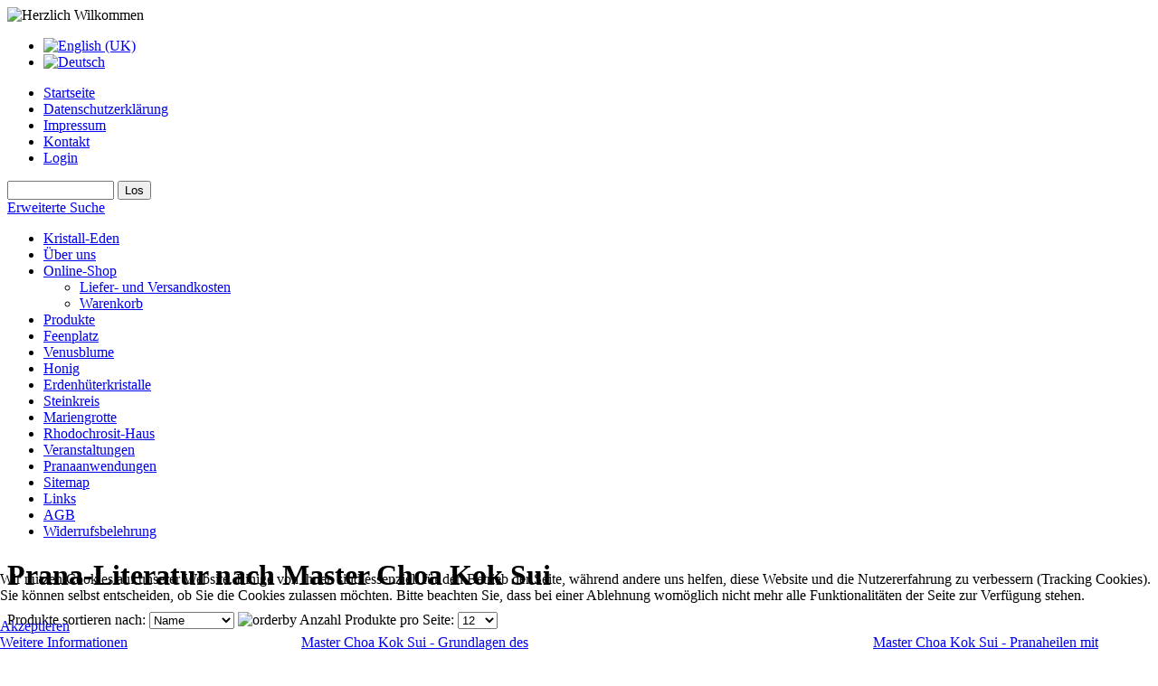

--- FILE ---
content_type: text/html; charset=utf-8
request_url: https://www.kristall-eden.de/de/shop/category/view/29.html
body_size: 4066
content:
<!DOCTYPE html>

<head>


<base href="https://www.kristall-eden.de/de/shop/category/view/29.html" />
	<meta http-equiv="content-type" content="text/html; charset=utf-8" />
	<meta name="generator" content="Joomla! - Open Source Content Management" />
	<title>Prana-Literatur nach Master Choa Kok Sui - Kristall-Eden</title>
	<link href="https://www.kristall-eden.de/en/shop/category/view/29.html" rel="alternate" hreflang="en-GB" />
	<link href="https://www.kristall-eden.de/de/shop/category/view/29.html" rel="alternate" hreflang="de-DE" />
	<link href="https://www.kristall-eden.de/components/com_jshopping/css/zoom01.css" rel="stylesheet" type="text/css" />
	<link href="/media/mod_languages/css/template.css?074e29568f5b81c410e8dcc7f24282ea" rel="stylesheet" type="text/css" />
	<link href="/plugins/system/cookiehint/css/style.css?074e29568f5b81c410e8dcc7f24282ea" rel="stylesheet" type="text/css" />
	<style type="text/css">
#redim-cookiehint-bottom {position: fixed; z-index: 99999; left: 0px; right: 0px; bottom: 0px; top: auto !important;}
	</style>
	<script type="application/json" class="joomla-script-options new">{"csrf.token":"04882ccc2aefa34b1c828607c1f38498","system.paths":{"root":"","base":""}}</script>
	<script src="/media/system/js/mootools-core.js?074e29568f5b81c410e8dcc7f24282ea" type="text/javascript"></script>
	<script src="/media/system/js/core.js?074e29568f5b81c410e8dcc7f24282ea" type="text/javascript"></script>
	<script src="/media/jui/js/jquery.min.js?074e29568f5b81c410e8dcc7f24282ea" type="text/javascript"></script>
	<script src="/media/jui/js/jquery-noconflict.js?074e29568f5b81c410e8dcc7f24282ea" type="text/javascript"></script>
	<script src="/media/jui/js/jquery-migrate.min.js?074e29568f5b81c410e8dcc7f24282ea" type="text/javascript"></script>
	<script src="/media/jui/js/bootstrap.min.js?074e29568f5b81c410e8dcc7f24282ea" type="text/javascript"></script>
	<script src="https://www.kristall-eden.de/components/com_jshopping/js/jquery/jquery.media.js" type="text/javascript"></script>
	<script src="https://www.kristall-eden.de/components/com_jshopping/js/functions.js" type="text/javascript"></script>
	<script src="https://www.kristall-eden.de/components/com_jshopping/js/validateForm.js" type="text/javascript"></script>
	<script type="text/javascript">
jQuery(function($){ initTooltips(); $("body").on("subform-row-add", initTooltips); function initTooltips (event, container) { container = container || document;$(container).find(".hasTooltip").tooltip({"html": true,"container": "body"});} });	var gaProperty = 'UA-11456386-15';
    				var disableStr = 'ga-disable-' + gaProperty;
    				if (document.cookie.indexOf(disableStr + '=true') > -1) {
    					window[disableStr] = true;
    				}
    				function gaOptout() {
    					document.cookie = disableStr + '=true; expires=Thu, 31 Dec 2099 23:59:59 UTC; path=/';
    					window[disableStr] = true;
    					alert('Das Tracking durch Google Analytics wurde in Ihrem Browser für diese Webseite deaktiviert.');
    				}</script><script>
    						window.ga=window.ga||function(){(ga.q=ga.q||[]).push(arguments)};ga.l=+new Date;
    						ga('create', 'UA-11456386-15', 'auto');
    						ga('set', 'anonymizeIp', true);
    						ga('send', 'pageview');
    						</script>
    						<script async src='https://www.google-analytics.com/analytics.js'>
	</script>
	<link href="https://www.kristall-eden.de/de/shop/category/view/29.html" rel="alternate" hreflang="x-default" />

  <link rel="stylesheet" href="/templates/kristall-eden/css/basic.css" type="text/css" />

<!--[if IE 7]>
		<link href="/templates/kristall-eden/css/ie7only.css" rel="stylesheet" type="text/css" />
	<![endif]-->
	

</head>

<body>

<div id="wrap">
	<div id="kopf">
		<img id="int" src="/templates/kristall-eden/images/header.jpg" alt="Herzlich Wilkommen"/>
       <div id="navigation">
      		<div class="moduletable">
						<div class="mod-languages">

	<ul class="lang-inline" dir="ltr">
						<li>
			<a href="/en/shop/category/view/29.html">
												<img src="/media/mod_languages/images/en.gif" alt="English (UK)" title="English (UK)" />										</a>
			</li>
											<li class="lang-active">
			<a href="https://www.kristall-eden.de/de/shop/category/view/29.html">
												<img src="/media/mod_languages/images/de.gif" alt="Deutsch" title="Deutsch" />										</a>
			</li>
				</ul>

</div>
		</div>
			<div class="moduletable">
						<ul class="nav menu mod-list">
<li class="item-149 default"><a href="/de/" >Startseite</a></li><li class="item-213"><a href="/de/datenschutzerklaerung.html" >Datenschutzerklärung</a></li><li class="item-6"><a href="/de/impressum.html" >Impressum</a></li><li class="item-5"><a href="/de/kontakt.html" >Kontakt</a></li><li class="item-20"><a href="/de/login.html" >Login</a></li></ul>
		</div>
	
    </div>	   
	
	</div>
	<div id="left">
			<div class="moduletable search">
						<script type = "text/javascript">
function isEmptyValue(value){
    var pattern = /\S/;
    return ret = (pattern.test(value)) ? (true) : (false);
}
</script>
<form name = "searchForm" method = "post" action="/de/shop/search/result.html" onsubmit = "return isEmptyValue(jQuery('#jshop_search').val())">
<input type="hidden" name="setsearchdata" value="1">
<input type = "hidden" name = "category_id" value = "0" />
<input type = "hidden" name = "search_type" value = "any" />
<input type = "text" class = "inputbox" style = "width: 110px" name = "search" id = "jshop_search" value = "" />
<input class = "button" type = "submit" value = "Los" />
<br /><a href = "/de/shop/search/">Erweiterte Suche</a>
</form>		</div>
			<div class="moduletable">
						<ul class="nav menu mod-list">
<li class="item-10"><a href="/de/kristall-eden.html" >Kristall-Eden</a></li><li class="item-7"><a href="/de/ueber-uns.html" >Über uns</a></li><li class="item-24 current active deeper parent"><a href="/de/shop.html" >Online-Shop</a><ul class="nav-child unstyled small"><li class="item-185"><a href="/de/shop/liefer-und-versandkosten.html" >Liefer- und Versandkosten</a></li><li class="item-26"><a href="/de/shop/warenkorb.html" >Warenkorb</a></li></ul></li><li class="item-21"><a href="/de/produkte.html" >Produkte</a></li><li class="item-22"><a href="/de/feenplatz.html" >Feenplatz</a></li><li class="item-30"><a href="/de/venusblume.html" >Venusblume</a></li><li class="item-17"><a href="/de/honig.html" >Honig</a></li><li class="item-16"><a href="/de/erdenhueterkristalle.html" >Erdenhüterkristalle</a></li><li class="item-11"><a href="/de/steinkreis.html" >Steinkreis</a></li><li class="item-12"><a href="/de/mariengrotte.html" >Mariengrotte</a></li><li class="item-13"><a href="/de/rhodochrosit-haus.html" >Rhodochrosit-Haus</a></li><li class="item-14"><a href="/de/veranstaltungen.html" >Veranstaltungen</a></li><li class="item-15"><a href="/de/pranaanwendungen.html" >Pranaanwendungen</a></li><li class="item-28"><a href="/de/sitemap.html" >Sitemap</a></li><li class="item-3"><a href="/de/links.html" >Links</a></li><li class="item-214"><a href="/de/agb.html" >AGB</a></li><li class="item-224"><a href="/de/widerrufsbelehrung.html" >Widerrufsbelehrung</a></li></ul>
		</div>
	
	</div>
	<div id="row">
	
	</div>
	<div id="main">
		<div id="system-message-container">
	</div>

	
	 	 <div class="jshop">
<h1>Prana-Literatur nach Master Choa Kok Sui</h1>

<div class="jshop_list_category">
</div>
<div class="jshop_list_product">    
<form action="/de/shop/category/view/29.html" method="post" name="sort_count" id="sort_count">
<div class="block_sorting_count_to_page">
            <span class="box_products_sorting">Produkte sortieren nach: <select id="order" name="order" class = "inputbox" onchange="submitListProductFilters()">
	<option value="1" selected="selected">Name</option>
	<option value="2">Preis</option>
	<option value="3">Neu/Alt</option>
	<option value="6">Beliebt</option>
	<option value="4">Vordefinierte</option>
</select>
<img src="https://www.kristall-eden.de/components/com_jshopping/images/arrow_up.gif" alt="orderby" onclick="submitListProductFilterSortDirection()" /></span>
                <span class="box_products_count_to_page">Anzahl Produkte pro Seite: <select id="limit" name="limit" class = "inputbox" onchange="submitListProductFilters()">
	<option value="5">5</option>
	<option value="10">10</option>
	<option value="12" selected="selected">12</option>
	<option value="15">15</option>
	<option value="20">20</option>
	<option value="25">25</option>
	<option value="50">50</option>
	<option value="99999">Alle</option>
</select>
</span>
    </div>

<input type="hidden" name="orderby" id="orderby" value="0" />
<input type="hidden" name="limitstart" value="0" />
</form><table class="jshop list_product">
<tr>    <td width="33.3333333333%" class="block_product">
        <table class="product productitem_229">
<tr>
    <td class="image">
                <div class="image_block">
                        <a href="/de/shop/product/view/29/229.html">
                <img class="jshop_img" src="https://www.kristall-eden.de/components/com_jshopping/files/img_products/thumb_20170904_125142.jpg" alt="Master Choa Kok Sui - Grundlagen des Pranaheilens" />
            </a>
        </div>
        
                    </td>
    <td>
        <div class="name">
            <a href="/de/shop/product/view/29/229.html">Master Choa Kok Sui - Grundlagen des Pranaheilens</a>
                    </div>
        <div class="description">
            Prana-Literatur        </div>
                                                    <div class = "jshop_price">
                                                <span>22.50 EUR</span>
            </div>
                                    <span class="taxinfo">inkl. 19 % MwSt.</span>
                                                                                <div class="buttons">
                        <a class="button_buy" href="/de/shop/warenkorb/add.html?category_id=29&amp;product_id=229">In den Warenkorb</a> &nbsp;
                        <a class="button_detail" href="/de/shop/product/view/29/229.html">Details</a>
                    </div>
            </td>
</tr>
</table>
    </td>
        <td width="33.3333333333%" class="block_product">
        <table class="product productitem_230">
<tr>
    <td class="image">
                <div class="image_block">
                        <a href="/de/shop/product/view/29/230.html">
                <img class="jshop_img" src="https://www.kristall-eden.de/components/com_jshopping/files/img_products/thumb_20170904_125430.jpg" alt="Master Choa Kok Sui - Pranaheilen mit Kristallen" />
            </a>
        </div>
        
                    </td>
    <td>
        <div class="name">
            <a href="/de/shop/product/view/29/230.html">Master Choa Kok Sui - Pranaheilen mit Kristallen</a>
                    </div>
        <div class="description">
            Prana-Literatur        </div>
                                                    <div class = "jshop_price">
                                                <span>7.95 EUR</span>
            </div>
                                    <span class="taxinfo">inkl. 19 % MwSt.</span>
                                                                                <div class="buttons">
                        <a class="button_buy" href="/de/shop/warenkorb/add.html?category_id=29&amp;product_id=230">In den Warenkorb</a> &nbsp;
                        <a class="button_detail" href="/de/shop/product/view/29/230.html">Details</a>
                    </div>
            </td>
</tr>
</table>
    </td>
    </tr></table></div>
</div><span id="mxcpr">Copyright MAXXmarketing GmbH<br><a rel="nofollow" target="_blank" href="https://www.joomshopping.com/">JoomShopping Download & Support</a></span>
	</div>
	
	
	
</div>


<div id="redim-cookiehint-bottom">   <div id="redim-cookiehint">     <div class="cookiecontent">   <p>Wir nutzen Cookies auf unserer Website. Einige von ihnen sind essenziell für den Betrieb der Seite, während andere uns helfen, diese Website und die Nutzererfahrung zu verbessern (Tracking Cookies). Sie können selbst entscheiden, ob Sie die Cookies zulassen möchten. Bitte beachten Sie, dass bei einer Ablehnung womöglich nicht mehr alle Funktionalitäten der Seite zur Verfügung stehen.</p>    </div>     <div class="cookiebuttons">        <a id="cookiehintsubmit" onclick="return cookiehintsubmit(this);" href="https://www.kristall-eden.de/de/shop/category/view/29.html?rCH=2"         class="btn">Akzeptieren</a>          <div class="text-center" id="cookiehintinfo">                <a target="_self" href="/de/datenschutzerklaerung.html">Weitere Informationen</a>                      </div>      </div>     <div class="clr"></div>   </div> </div>     <script type="text/javascript">       document.addEventListener("DOMContentLoaded", function(event) {         if (!navigator.cookieEnabled){           document.getElementById('redim-cookiehint-bottom').remove();         }       });       function cookiehintfadeOut(el) {         el.style.opacity = 1;         (function fade() {           if ((el.style.opacity -= .1) < 0) {             el.style.display = "none";           } else {             requestAnimationFrame(fade);           }         })();       }        function cookiehintsubmit(obj) {         document.cookie = 'reDimCookieHint=1; expires=Mon, 25 Jan 2027 23:59:59 GMT;57; path=/';         cookiehintfadeOut(document.getElementById('redim-cookiehint-bottom'));         return true;       }       function cookiehintsubmitno(obj) {         document.cookie = 'reDimCookieHint=-1; expires=0; path=/';         cookiehintfadeOut(document.getElementById('redim-cookiehint-bottom'));         return true;       }     </script>  
</body>

</html>
	







--- FILE ---
content_type: text/plain
request_url: https://www.google-analytics.com/j/collect?v=1&_v=j102&aip=1&a=947627435&t=pageview&_s=1&dl=https%3A%2F%2Fwww.kristall-eden.de%2Fde%2Fshop%2Fcategory%2Fview%2F29.html&ul=en-us%40posix&dt=Prana-Literatur%20nach%20Master%20Choa%20Kok%20Sui%20-%20Kristall-Eden&sr=1280x720&vp=1280x720&_u=YEBAAEABAAAAACAAI~&jid=481273908&gjid=1239661786&cid=1532118517.1769351820&tid=UA-11456386-15&_gid=920944883.1769351820&_r=1&_slc=1&z=1853992577
body_size: -451
content:
2,cG-BPWLPPRK73